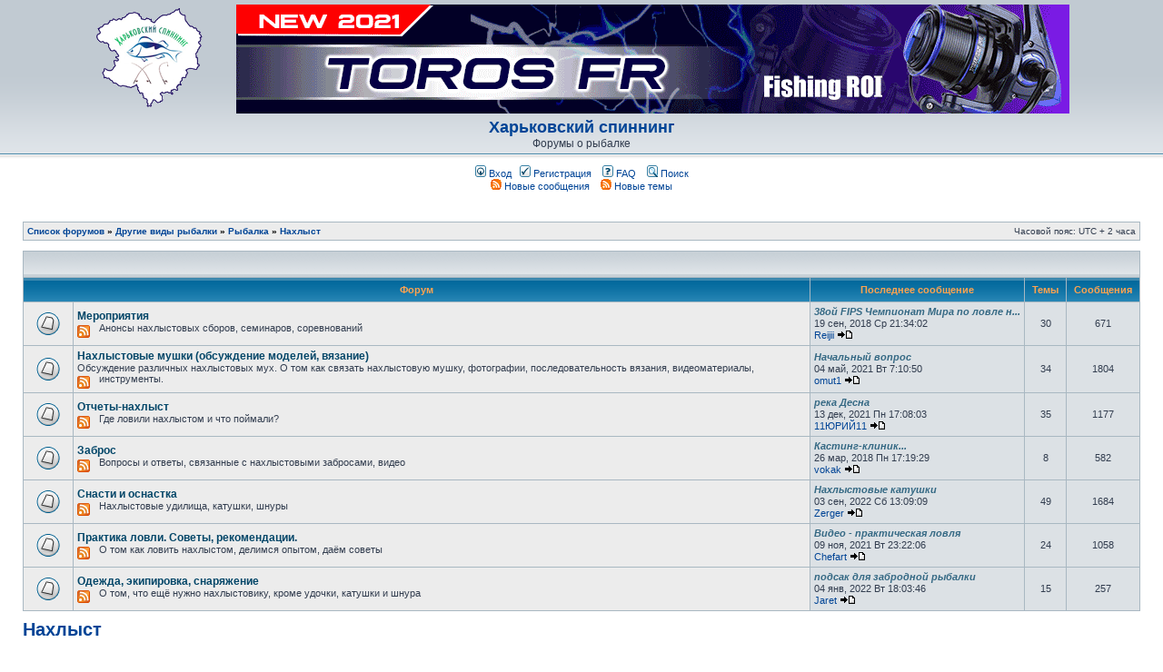

--- FILE ---
content_type: text/html; charset=UTF-8
request_url: http://spinning.kharkov.ua/phpbb/viewforum.php?f=33&sid=99189453e1e4d84e55aa4198d3e833df
body_size: 11731
content:
<!DOCTYPE html PUBLIC "-//W3C//DTD XHTML 1.0 Transitional//EN" "http://www.w3.org/TR/xhtml1/DTD/xhtml1-transitional.dtd">
<html xmlns="http://www.w3.org/1999/xhtml" dir="ltr" lang="ru" xml:lang="ru">
<head>

<!-- Google tag (gtag.js) -->
<script async src="https://www.googletagmanager.com/gtag/js?id=G-PTCLJRKZ7W"></script>
<script>
  window.dataLayer = window.dataLayer || [];
  function gtag(){dataLayer.push(arguments);}
  gtag('js', new Date());

  gtag('config', 'G-PTCLJRKZ7W');
</script>

<script async src="https://pagead2.googlesyndication.com/pagead/js/adsbygoogle.js?client=ca-pub-7392030554917330"
     crossorigin="anonymous"></script>

<meta http-equiv="content-type" content="text/html; charset=UTF-8" />
<meta http-equiv="content-language" content="ru" />
<meta http-equiv="content-style-type" content="text/css" />
<meta http-equiv="imagetoolbar" content="no" />
<meta name="resource-type" content="document" />
<meta name="distribution" content="global" />
<meta name="keywords" content="" />
<meta name="description" content="" />


<title>Нахлыст - Харьковский спиннинг</title>


<link rel="alternate" type="application/atom+xml" title="Канал - Харьковский спиннинг" href="http://spinning.kharkov.ua/phpbb/feed.php" /><link rel="alternate" type="application/atom+xml" title="Канал - Новые темы" href="http://spinning.kharkov.ua/phpbb/feed.php?mode=topics" /><link rel="alternate" type="application/atom+xml" title="Канал - Форум - Нахлыст" href="http://spinning.kharkov.ua/phpbb/feed.php?f=33" />

<link rel="stylesheet" href="./styles/subsilver2/theme/stylesheet.css" type="text/css" />

<script type="text/JavaScript">
// &lt;![CDATA[
function getElement(iElementId)
{
   if (document.all) 
   {
      return document.all[iElementId];
   }
   if (document.getElementById)
   {
      return document.getElementById(iElementId);
   }
}

function toggleElement(oElement)
{
   if (oElement.style.display == "none")
   {
      oElement.style.display = "";
   }
   else
   {
      oElement.style.display = "none";
   }
}
// ]]&gt;
</script>
<script type="text/javascript">
// <![CDATA[


function popup(url, width, height, name)
{
	if (!name)
	{
		name = '_popup';
	}

	window.open(url.replace(/&amp;/g, '&'), name, 'height=' + height + ',resizable=yes,scrollbars=yes,width=' + width);
	return false;
}

function jumpto()
{
	var page = prompt('Введите номер страницы, на которую хотите перейти:', '1');
	var per_page = '';
	var base_url = '';

	if (page !== null && !isNaN(page) && page == Math.floor(page) && page > 0)
	{
		if (base_url.indexOf('?') == -1)
		{
			document.location.href = base_url + '?start=' + ((page - 1) * per_page);
		}
		else
		{
			document.location.href = base_url.replace(/&amp;/g, '&') + '&start=' + ((page - 1) * per_page);
		}
	}
}

/**
* Find a member
*/
function find_username(url)
{
	popup(url, 760, 570, '_usersearch');
	return false;
}

/**
* Mark/unmark checklist
* id = ID of parent container, name = name prefix, state = state [true/false]
*/
function marklist(id, name, state)
{
	var parent = document.getElementById(id);
	if (!parent)
	{
		eval('parent = document.' + id);
	}

	if (!parent)
	{
		return;
	}

	var rb = parent.getElementsByTagName('input');
	
	for (var r = 0; r < rb.length; r++)
	{
		if (rb[r].name.substr(0, name.length) == name)
		{
			rb[r].checked = state;
		}
	}
}



// ]]>
</script>

</head>

<body class="ltr">

<div id="wrapheader">

	<div id="logodesc">
				
<a name="top"></a>

<div style="text-align: center;">
<div align="center">
		<table align="center" border="0" cellpadding="3" cellspacing="3" height="120">
			<tr>
				<td width="130">
					<img src="./styles/subsilver2/theme/images/sponsors/logo_sm120.gif" width="120" height="120" border="0">
				</td>
				<td>
					<a href="http://spinning.kharkov.ua/phpbb/viewtopic.php?f=25&t=71296" target="_blank"><img src="./styles/subsilver2/theme/images/sponsors/silver_stream.gif" width="100%" height="120" border="0"></a>
				</td>
			</tr>
		</table>
</div>

<h1><a href="http://spinning.kharkov.ua/">Харьковский спиннинг</a></h1><span class="gen">Форумы о рыбалке</span></div>
	</div>

<div style="text-align: center;">
	<div id="menubar">
		<table width="100%" cellspacing="0">
		<tr>
			<td class="genmed">
				<a href="./ucp.php?mode=login&amp;redirect=.%2Fviewforum.php%3Ff%3D33%26sid%3Db40e2b085d07cce55b8e4831e1da5346&amp;sid=b40e2b085d07cce55b8e4831e1da5346"><img src="./styles/subsilver2/theme/images/icon_mini_login.gif" width="12" height="13" alt="*" /> Вход</a>&nbsp; &nbsp;<a href="./ucp.php?mode=register&amp;sid=b40e2b085d07cce55b8e4831e1da5346"><img src="./styles/subsilver2/theme/images/icon_mini_register.gif" width="12" height="13" alt="*" /> Регистрация</a>
					
				&nbsp; &nbsp;<a href="./faq.php?sid=b40e2b085d07cce55b8e4831e1da5346"><img src="./styles/subsilver2/theme/images/icon_mini_faq.gif" width="12" height="13" alt="*" /> FAQ</a>
				&nbsp; &nbsp;<a href="http://spinning.kharkov.ua/phpbb/search.php"><img src="./styles/subsilver2/theme/images/icon_mini_search.gif" width="12" height="13" alt="*" /> Поиск</a>
				
				<div style="text-align: center;">
				<a href="http://spinning.kharkov.ua/phpbb/feed.php"><img src="http://spinning.kharkov.ua/phpbb/images/lenta-sm.gif" width="12" height="12" alt="RSS-лента новостей форума Харьковский спиннинг" /> Новые сообщения</a>
				&nbsp; &nbsp;<a href="http://spinning.kharkov.ua/phpbb/feed.php?mode=topics"><img src="http://spinning.kharkov.ua/phpbb/images/lenta-sm.gif" width="12" height="12" alt="RSS-лента новых тем" /> Новые темы</a>
				</div>
			</td>
		</tr>
		</table>
	</div>
	</div>

</div>

<div id="wrapcentre">

	

	<br style="clear: both;" />

	<table class="tablebg" width="100%" cellspacing="1" cellpadding="0" style="margin-top: 5px;">
	<tr>
		<td class="row1">
			<p class="breadcrumbs"><a href="./index.php?sid=b40e2b085d07cce55b8e4831e1da5346">Список форумов</a> &#187; <a href="./viewforum.php?f=117&amp;sid=b40e2b085d07cce55b8e4831e1da5346">Другие виды рыбалки</a> &#187; <a href="./viewforum.php?f=132&amp;sid=b40e2b085d07cce55b8e4831e1da5346">Рыбалка</a> &#187; <a href="./viewforum.php?f=33&amp;sid=b40e2b085d07cce55b8e4831e1da5346">Нахлыст</a></p>
			<p class="datetime">Часовой пояс: UTC + 2 часа </p>
		</td>
	</tr>
	</table>

	<br /><table class="tablebg" cellspacing="1" width="100%">
<tr>
	<td class="cat" colspan="5" align="right">&nbsp;</td>
</tr>
<tr>
	<th colspan="2">&nbsp;Форум&nbsp;</th>
	<th>&nbsp;Последнее сообщение&nbsp;</th>
	<th width="50">&nbsp;Темы&nbsp;</th>
	<th width="50">&nbsp;Сообщения&nbsp;</th>
</tr>

		<tr>
			<td class="row1" width="50" align="center"><img src="./styles/subsilver2/imageset/forum_read.gif" width="46" height="25" alt="Нет непрочитанных сообщений" title="Нет непрочитанных сообщений" /></td>
			<td class="row1" width="100%">
				
				<a class="forumlink" href="./viewforum.php?f=72&amp;sid=b40e2b085d07cce55b8e4831e1da5346">Мероприятия</a>
				<p class="forumdesc">Анонсы нахлыстовых сборов, семинаров, соревнований <a href="http://spinning.kharkov.ua/phpbb/feed.php?f=72" onclick="window.open(this.href);return false;" class="postlink-local"><img src="http://spinning.kharkov.ua/phpbb/images/feed-rss-sm.png" alt="Нахлыстовые мероприятия" style="float: left; margin-right: 10px;  margin-top: 3px;" /></a></p>
				

			</td>
			<td class="row2" align="left" nowrap="nowrap">
				<p><a style="font-weight: bold; font-style: italic; color: #356984;" href="./viewtopic.php?f=72&amp;p=860577&amp;sid=b40e2b085d07cce55b8e4831e1da5346#p860577" title="38ой FIPS Чемпионат Мира по ловле нахлыстом">38ой FIPS Чемпионат Мира по ловле н...</a></p>
					<p class="topicdetails">19 сен, 2018 Ср 21:34:02</p>
					<p class="topicdetails"><a href="./memberlist.php?mode=viewprofile&amp;u=1919&amp;sid=b40e2b085d07cce55b8e4831e1da5346">Reijii</a>
						<a href="./viewtopic.php?f=72&amp;p=860577&amp;sid=b40e2b085d07cce55b8e4831e1da5346#p860577"><img src="./styles/subsilver2/imageset/icon_topic_latest.gif" width="18" height="9" alt="Перейти к последнему сообщению" title="Перейти к последнему сообщению" /></a>
					</p>
				
			</td>
			<td class="row2" align="center"><p class="topicdetails">30</p></td>
			<td class="row2" align="center"><p class="topicdetails">671</p></td>
		</tr>
	
		<tr>
			<td class="row1" width="50" align="center"><img src="./styles/subsilver2/imageset/forum_read.gif" width="46" height="25" alt="Нет непрочитанных сообщений" title="Нет непрочитанных сообщений" /></td>
			<td class="row1" width="100%">
				
				<a class="forumlink" href="./viewforum.php?f=73&amp;sid=b40e2b085d07cce55b8e4831e1da5346">Нахлыстовые мушки (обсуждение моделей, вязание)</a>
				<p class="forumdesc">Обсуждение различных нахлыстовых мух. О том как связать нахлыстовую мушку, фотографии, последовательность вязания, видеоматериалы, инструменты. <a href="http://spinning.kharkov.ua/phpbb/feed.php?f=73" onclick="window.open(this.href);return false;" class="postlink-local"><img src="http://spinning.kharkov.ua/phpbb/images/feed-rss-sm.png" alt="Вязание мушек" style="float: left; margin-right: 10px;  margin-top: 3px;" /></a></p>
				

			</td>
			<td class="row2" align="left" nowrap="nowrap">
				<p><a style="font-weight: bold; font-style: italic; color: #356984;" href="./viewtopic.php?f=73&amp;p=964791&amp;sid=b40e2b085d07cce55b8e4831e1da5346#p964791" title="Начальный вопрос">Начальный вопрос</a></p>
					<p class="topicdetails">04 май, 2021 Вт 7:10:50</p>
					<p class="topicdetails"><a href="./memberlist.php?mode=viewprofile&amp;u=8882&amp;sid=b40e2b085d07cce55b8e4831e1da5346">omut1</a>
						<a href="./viewtopic.php?f=73&amp;p=964791&amp;sid=b40e2b085d07cce55b8e4831e1da5346#p964791"><img src="./styles/subsilver2/imageset/icon_topic_latest.gif" width="18" height="9" alt="Перейти к последнему сообщению" title="Перейти к последнему сообщению" /></a>
					</p>
				
			</td>
			<td class="row2" align="center"><p class="topicdetails">34</p></td>
			<td class="row2" align="center"><p class="topicdetails">1804</p></td>
		</tr>
	
		<tr>
			<td class="row1" width="50" align="center"><img src="./styles/subsilver2/imageset/forum_read.gif" width="46" height="25" alt="Нет непрочитанных сообщений" title="Нет непрочитанных сообщений" /></td>
			<td class="row1" width="100%">
				
				<a class="forumlink" href="./viewforum.php?f=74&amp;sid=b40e2b085d07cce55b8e4831e1da5346">Отчеты-нахлыст</a>
				<p class="forumdesc">Где ловили нахлыстом и что поймали? <a href="http://spinning.kharkov.ua/phpbb/feed.php?f=74" onclick="window.open(this.href);return false;" class="postlink-local"><img src="http://spinning.kharkov.ua/phpbb/images/feed-rss-sm.png" alt="Отчеты о рыбалке нахлыстом" style="float: left; margin-right: 10px;  margin-top: 3px;" /></a></p>
				

			</td>
			<td class="row2" align="left" nowrap="nowrap">
				<p><a style="font-weight: bold; font-style: italic; color: #356984;" href="./viewtopic.php?f=74&amp;p=981765&amp;sid=b40e2b085d07cce55b8e4831e1da5346#p981765" title="река Десна">река Десна</a></p>
					<p class="topicdetails">13 дек, 2021 Пн 17:08:03</p>
					<p class="topicdetails"><a href="./memberlist.php?mode=viewprofile&amp;u=6606&amp;sid=b40e2b085d07cce55b8e4831e1da5346">11ЮРИЙ11</a>
						<a href="./viewtopic.php?f=74&amp;p=981765&amp;sid=b40e2b085d07cce55b8e4831e1da5346#p981765"><img src="./styles/subsilver2/imageset/icon_topic_latest.gif" width="18" height="9" alt="Перейти к последнему сообщению" title="Перейти к последнему сообщению" /></a>
					</p>
				
			</td>
			<td class="row2" align="center"><p class="topicdetails">35</p></td>
			<td class="row2" align="center"><p class="topicdetails">1177</p></td>
		</tr>
	
		<tr>
			<td class="row1" width="50" align="center"><img src="./styles/subsilver2/imageset/forum_read.gif" width="46" height="25" alt="Нет непрочитанных сообщений" title="Нет непрочитанных сообщений" /></td>
			<td class="row1" width="100%">
				
				<a class="forumlink" href="./viewforum.php?f=75&amp;sid=b40e2b085d07cce55b8e4831e1da5346">Заброс</a>
				<p class="forumdesc">Вопросы и ответы, связанные с нахлыстовыми забросами, видео <a href="http://spinning.kharkov.ua/phpbb/feed.php?f=75" onclick="window.open(this.href);return false;" class="postlink-local"><img src="http://spinning.kharkov.ua/phpbb/images/feed-rss-sm.png" alt="Нахлыстовый заброс" style="float: left; margin-right: 10px;  margin-top: 3px;" /></a></p>
				

			</td>
			<td class="row2" align="left" nowrap="nowrap">
				<p><a style="font-weight: bold; font-style: italic; color: #356984;" href="./viewtopic.php?f=75&amp;p=839871&amp;sid=b40e2b085d07cce55b8e4831e1da5346#p839871" title="Кастинг-клиник...">Кастинг-клиник...</a></p>
					<p class="topicdetails">26 мар, 2018 Пн 17:19:29</p>
					<p class="topicdetails"><a href="./memberlist.php?mode=viewprofile&amp;u=24202&amp;sid=b40e2b085d07cce55b8e4831e1da5346">vokak</a>
						<a href="./viewtopic.php?f=75&amp;p=839871&amp;sid=b40e2b085d07cce55b8e4831e1da5346#p839871"><img src="./styles/subsilver2/imageset/icon_topic_latest.gif" width="18" height="9" alt="Перейти к последнему сообщению" title="Перейти к последнему сообщению" /></a>
					</p>
				
			</td>
			<td class="row2" align="center"><p class="topicdetails">8</p></td>
			<td class="row2" align="center"><p class="topicdetails">582</p></td>
		</tr>
	
		<tr>
			<td class="row1" width="50" align="center"><img src="./styles/subsilver2/imageset/forum_read.gif" width="46" height="25" alt="Нет непрочитанных сообщений" title="Нет непрочитанных сообщений" /></td>
			<td class="row1" width="100%">
				
				<a class="forumlink" href="./viewforum.php?f=76&amp;sid=b40e2b085d07cce55b8e4831e1da5346">Снасти и оснастка</a>
				<p class="forumdesc">Нахлыстовые удилища, катушки, шнуры <a href="http://spinning.kharkov.ua/phpbb/feed.php?f=76" onclick="window.open(this.href);return false;" class="postlink-local"><img src="http://spinning.kharkov.ua/phpbb/images/feed-rss-sm.png" alt="Снасти для рыбалки нахлыстом" style="float: left; margin-right: 10px;  margin-top: 3px;" /></a></p>
				

			</td>
			<td class="row2" align="left" nowrap="nowrap">
				<p><a style="font-weight: bold; font-style: italic; color: #356984;" href="./viewtopic.php?f=76&amp;p=991334&amp;sid=b40e2b085d07cce55b8e4831e1da5346#p991334" title="Нахлыстовые катушки">Нахлыстовые катушки</a></p>
					<p class="topicdetails">03 сен, 2022 Сб 13:09:09</p>
					<p class="topicdetails"><a href="./memberlist.php?mode=viewprofile&amp;u=2&amp;sid=b40e2b085d07cce55b8e4831e1da5346">Zerger</a>
						<a href="./viewtopic.php?f=76&amp;p=991334&amp;sid=b40e2b085d07cce55b8e4831e1da5346#p991334"><img src="./styles/subsilver2/imageset/icon_topic_latest.gif" width="18" height="9" alt="Перейти к последнему сообщению" title="Перейти к последнему сообщению" /></a>
					</p>
				
			</td>
			<td class="row2" align="center"><p class="topicdetails">49</p></td>
			<td class="row2" align="center"><p class="topicdetails">1684</p></td>
		</tr>
	
		<tr>
			<td class="row1" width="50" align="center"><img src="./styles/subsilver2/imageset/forum_read.gif" width="46" height="25" alt="Нет непрочитанных сообщений" title="Нет непрочитанных сообщений" /></td>
			<td class="row1" width="100%">
				
				<a class="forumlink" href="./viewforum.php?f=77&amp;sid=b40e2b085d07cce55b8e4831e1da5346">Практика ловли. Cоветы, рекомендации.</a>
				<p class="forumdesc">О том как ловить нахлыстом, делимся опытом, даём советы <a href="http://spinning.kharkov.ua/phpbb/feed.php?f=77" onclick="window.open(this.href);return false;" class="postlink-local"><img src="http://spinning.kharkov.ua/phpbb/images/feed-rss-sm.png" alt="Практический нахлыст" style="float: left; margin-right: 10px;  margin-top: 3px;" /></a></p>
				

			</td>
			<td class="row2" align="left" nowrap="nowrap">
				<p><a style="font-weight: bold; font-style: italic; color: #356984;" href="./viewtopic.php?f=77&amp;p=978353&amp;sid=b40e2b085d07cce55b8e4831e1da5346#p978353" title="Видео - практическая ловля">Видео - практическая ловля</a></p>
					<p class="topicdetails">09 ноя, 2021 Вт 23:22:06</p>
					<p class="topicdetails"><a href="./memberlist.php?mode=viewprofile&amp;u=37255&amp;sid=b40e2b085d07cce55b8e4831e1da5346">Chefart</a>
						<a href="./viewtopic.php?f=77&amp;p=978353&amp;sid=b40e2b085d07cce55b8e4831e1da5346#p978353"><img src="./styles/subsilver2/imageset/icon_topic_latest.gif" width="18" height="9" alt="Перейти к последнему сообщению" title="Перейти к последнему сообщению" /></a>
					</p>
				
			</td>
			<td class="row2" align="center"><p class="topicdetails">24</p></td>
			<td class="row2" align="center"><p class="topicdetails">1058</p></td>
		</tr>
	
		<tr>
			<td class="row1" width="50" align="center"><img src="./styles/subsilver2/imageset/forum_read.gif" width="46" height="25" alt="Нет непрочитанных сообщений" title="Нет непрочитанных сообщений" /></td>
			<td class="row1" width="100%">
				
				<a class="forumlink" href="./viewforum.php?f=78&amp;sid=b40e2b085d07cce55b8e4831e1da5346">Одежда, экипировка, снаряжение</a>
				<p class="forumdesc">О том, что ещё нужно нахлыстовику, кроме удочки, катушки и шнура <a href="http://spinning.kharkov.ua/phpbb/feed.php?f=78" onclick="window.open(this.href);return false;" class="postlink-local"><img src="http://spinning.kharkov.ua/phpbb/images/feed-rss-sm.png" alt="Нахлыстовая экипировка" style="float: left; margin-right: 10px;  margin-top: 3px;" /></a></p>
				

			</td>
			<td class="row2" align="left" nowrap="nowrap">
				<p><a style="font-weight: bold; font-style: italic; color: #356984;" href="./viewtopic.php?f=78&amp;p=983275&amp;sid=b40e2b085d07cce55b8e4831e1da5346#p983275" title="подсак для забродной рыбалки">подсак для забродной рыбалки</a></p>
					<p class="topicdetails">04 янв, 2022 Вт 18:03:46</p>
					<p class="topicdetails"><a href="./memberlist.php?mode=viewprofile&amp;u=18226&amp;sid=b40e2b085d07cce55b8e4831e1da5346">Jaret</a>
						<a href="./viewtopic.php?f=78&amp;p=983275&amp;sid=b40e2b085d07cce55b8e4831e1da5346#p983275"><img src="./styles/subsilver2/imageset/icon_topic_latest.gif" width="18" height="9" alt="Перейти к последнему сообщению" title="Перейти к последнему сообщению" /></a>
					</p>
				
			</td>
			<td class="row2" align="center"><p class="topicdetails">15</p></td>
			<td class="row2" align="center"><p class="topicdetails">257</p></td>
		</tr>
	
</table>
	<br clear="all" />

	<div id="pageheader">
		<h2><a class="titles" href="./viewforum.php?f=33&amp;sid=b40e2b085d07cce55b8e4831e1da5346">Нахлыст</a></h2>

		
	</div>

	<br clear="all" /><br />


<div id="pagecontent">


		<table width="100%" cellspacing="1">
		<tr>
			
				<td align="left" valign="middle"><a href="./posting.php?mode=post&amp;f=33&amp;sid=b40e2b085d07cce55b8e4831e1da5346"><img src="./styles/subsilver2/imageset/ru/button_topic_new.gif" alt="Начать новую тему" title="Начать новую тему" /></a></td>
			
				<td class="nav" valign="middle" nowrap="nowrap">&nbsp;Страница <strong>1</strong> из <strong>1</strong><br /></td>
				<td class="gensmall" nowrap="nowrap">&nbsp;[ Тем: 9 ]&nbsp;</td>
				<td class="gensmall" width="100%" align="right" nowrap="nowrap"></td>
			
		</tr>
		</table>
	
		<table class="tablebg" width="100%" cellspacing="1">
		<tr>
			<td class="cat" colspan="6">
				<table width="100%" cellspacing="0">
				<tr class="nav">
					<td valign="middle">&nbsp;</td>
					<td align="right" valign="middle">&nbsp;</td>
				</tr>
				</table>
			</td>
		</tr>

		<tr>
			
				<th colspan="2">&nbsp;Темы&nbsp;</th>
			
			<th>&nbsp;Автор&nbsp;</th>
			<th>&nbsp;Ответы&nbsp;</th>
			<th>&nbsp;Просмотры&nbsp;</th>
			<th>&nbsp;Последнее сообщение&nbsp;</th>
		</tr>

		

			<tr>
				<td class="row1" width="25" align="center"><img src="./styles/subsilver2/imageset/topic_read_hot.gif" width="19" height="18" alt="Нет непрочитанных сообщений" title="Нет непрочитанных сообщений" /></td>
				
				<td class="row1">
					
					<img src="./styles/subsilver2/imageset/icon_topic_attach.gif" width="14" height="18" alt="Вложения" title="Вложения" /> <a title="Добавлено: 28 сен, 2016 Ср 17:52:05" href="./viewtopic.php?f=33&amp;t=72432&amp;sid=b40e2b085d07cce55b8e4831e1da5346" class="topictitle">Отзывы о покупках за бугром (на Али, Ebay, Amazon и т.д.)</a>
					
					<span style="display: block;">
						
						<span style="display: block; float: left; width: 150px; height: 15px; background: URL(./images/rating/reput_star_back.gif); background-repeat: repeat-x;"><span style="display: block;  height: 15px; width: 0.19%; background: URL(./images/rating/reput_star_gold.gif); background-repeat: repeat-x;"></span></span>&nbsp;
						
					Рейтинг:0.19%
					</span>	
					
						<p class="gensmall" style="clear:left"> [ <img src="./styles/subsilver2/imageset/icon_post_target.gif" width="12" height="9" alt="На страницу" title="На страницу" />На страницу: <a href="./viewtopic.php?f=33&amp;t=72432&amp;sid=b40e2b085d07cce55b8e4831e1da5346">1</a><span class="page-dots"> ... </span><a href="./viewtopic.php?f=33&amp;t=72432&amp;sid=b40e2b085d07cce55b8e4831e1da5346&amp;start=105">8</a><span class="page-sep">, </span><a href="./viewtopic.php?f=33&amp;t=72432&amp;sid=b40e2b085d07cce55b8e4831e1da5346&amp;start=120">9</a><span class="page-sep">, </span><a href="./viewtopic.php?f=33&amp;t=72432&amp;sid=b40e2b085d07cce55b8e4831e1da5346&amp;start=135">10</a> ] </p>
					
				</td>
				<td class="row2" width="130" align="center"><p class="topicauthor"><a href="./memberlist.php?mode=viewprofile&amp;u=2&amp;sid=b40e2b085d07cce55b8e4831e1da5346">Zerger</a></p></td>
				<td class="row1" width="50" align="center"><p class="topicdetails">148</p></td>
				<td class="row2" width="50" align="center"><p class="topicdetails">31430</p></td>
				<td class="row1" width="140" align="center">
					<p class="topicdetails" style="white-space: nowrap;">21 ноя, 2022 Пн 21:07:58</p>
					<p class="topicdetails"><a href="./memberlist.php?mode=viewprofile&amp;u=33252&amp;sid=b40e2b085d07cce55b8e4831e1da5346">Bars76</a>
						<a href="./viewtopic.php?f=33&amp;t=72432&amp;p=994988&amp;sid=b40e2b085d07cce55b8e4831e1da5346#p994988"><img src="./styles/subsilver2/imageset/icon_topic_latest.gif" width="18" height="9" alt="Перейти к последнему сообщению" title="Перейти к последнему сообщению" /></a>
					</p>
				</td>
			</tr>

		

			<tr>
				<td class="row1" width="25" align="center"><img src="./styles/subsilver2/imageset/topic_read.gif" width="19" height="18" alt="Нет непрочитанных сообщений" title="Нет непрочитанных сообщений" /></td>
				
				<td class="row1">
					
					<img src="./styles/subsilver2/imageset/icon_topic_attach.gif" width="14" height="18" alt="Вложения" title="Вложения" /> <a title="Добавлено: 03 фев, 2022 Чт 21:26:59" href="./viewtopic.php?f=33&amp;t=121216&amp;sid=b40e2b085d07cce55b8e4831e1da5346" class="topictitle">Нахлыстовый набор Kinetic</a>
					
				</td>
				<td class="row2" width="130" align="center"><p class="topicauthor"><a href="./memberlist.php?mode=viewprofile&amp;u=37469&amp;sid=b40e2b085d07cce55b8e4831e1da5346">kivga</a></p></td>
				<td class="row1" width="50" align="center"><p class="topicdetails">3</p></td>
				<td class="row2" width="50" align="center"><p class="topicdetails">2690</p></td>
				<td class="row1" width="140" align="center">
					<p class="topicdetails" style="white-space: nowrap;">17 фев, 2022 Чт 14:59:39</p>
					<p class="topicdetails"><a href="./memberlist.php?mode=viewprofile&amp;u=8882&amp;sid=b40e2b085d07cce55b8e4831e1da5346">omut1</a>
						<a href="./viewtopic.php?f=33&amp;t=121216&amp;p=986832&amp;sid=b40e2b085d07cce55b8e4831e1da5346#p986832"><img src="./styles/subsilver2/imageset/icon_topic_latest.gif" width="18" height="9" alt="Перейти к последнему сообщению" title="Перейти к последнему сообщению" /></a>
					</p>
				</td>
			</tr>

		

			<tr>
				<td class="row1" width="25" align="center"><img src="./styles/subsilver2/imageset/topic_read_hot.gif" width="19" height="18" alt="Нет непрочитанных сообщений" title="Нет непрочитанных сообщений" /></td>
				
				<td class="row1">
					
					<img src="./styles/subsilver2/imageset/icon_topic_attach.gif" width="14" height="18" alt="Вложения" title="Вложения" /> <a title="Добавлено: 11 окт, 2016 Вт 6:32:26" href="./viewtopic.php?f=33&amp;t=72949&amp;sid=b40e2b085d07cce55b8e4831e1da5346" class="topictitle">Фото-видео на тему Нахлыста</a>
					
					<span style="display: block;">
						
						<span style="display: block; float: left; width: 150px; height: 15px; background: URL(./images/rating/reput_star_back.gif); background-repeat: repeat-x;"><span style="display: block;  height: 15px; width: 0.12%; background: URL(./images/rating/reput_star_gold.gif); background-repeat: repeat-x;"></span></span>&nbsp;
						
					Рейтинг:0.12%
					</span>	
					
						<p class="gensmall" style="clear:left"> [ <img src="./styles/subsilver2/imageset/icon_post_target.gif" width="12" height="9" alt="На страницу" title="На страницу" />На страницу: <a href="./viewtopic.php?f=33&amp;t=72949&amp;sid=b40e2b085d07cce55b8e4831e1da5346">1</a><span class="page-sep">, </span><a href="./viewtopic.php?f=33&amp;t=72949&amp;sid=b40e2b085d07cce55b8e4831e1da5346&amp;start=15">2</a><span class="page-sep">, </span><a href="./viewtopic.php?f=33&amp;t=72949&amp;sid=b40e2b085d07cce55b8e4831e1da5346&amp;start=30">3</a><span class="page-sep">, </span><a href="./viewtopic.php?f=33&amp;t=72949&amp;sid=b40e2b085d07cce55b8e4831e1da5346&amp;start=45">4</a> ] </p>
					
				</td>
				<td class="row2" width="130" align="center"><p class="topicauthor"><a href="./memberlist.php?mode=viewprofile&amp;u=1919&amp;sid=b40e2b085d07cce55b8e4831e1da5346">Reijii</a></p></td>
				<td class="row1" width="50" align="center"><p class="topicdetails">54</p></td>
				<td class="row2" width="50" align="center"><p class="topicdetails">16599</p></td>
				<td class="row1" width="140" align="center">
					<p class="topicdetails" style="white-space: nowrap;">18 сен, 2021 Сб 4:43:07</p>
					<p class="topicdetails"><a href="./memberlist.php?mode=viewprofile&amp;u=20390&amp;sid=b40e2b085d07cce55b8e4831e1da5346">Евгеша Хоккеист</a>
						<a href="./viewtopic.php?f=33&amp;t=72949&amp;p=973800&amp;sid=b40e2b085d07cce55b8e4831e1da5346#p973800"><img src="./styles/subsilver2/imageset/icon_topic_latest.gif" width="18" height="9" alt="Перейти к последнему сообщению" title="Перейти к последнему сообщению" /></a>
					</p>
				</td>
			</tr>

		

			<tr>
				<td class="row1" width="25" align="center"><img src="./styles/subsilver2/imageset/topic_read.gif" width="19" height="18" alt="Нет непрочитанных сообщений" title="Нет непрочитанных сообщений" /></td>
				
				<td class="row1">
					
					 <a title="Добавлено: 24 май, 2020 Вс 7:33:52" href="./viewtopic.php?f=33&amp;t=110802&amp;sid=b40e2b085d07cce55b8e4831e1da5346" class="topictitle">Где половить нахлыстом?</a>
					
				</td>
				<td class="row2" width="130" align="center"><p class="topicauthor"><a href="./memberlist.php?mode=viewprofile&amp;u=5848&amp;sid=b40e2b085d07cce55b8e4831e1da5346">Garrik13</a></p></td>
				<td class="row1" width="50" align="center"><p class="topicdetails">11</p></td>
				<td class="row2" width="50" align="center"><p class="topicdetails">4653</p></td>
				<td class="row1" width="140" align="center">
					<p class="topicdetails" style="white-space: nowrap;">01 июн, 2020 Пн 17:57:25</p>
					<p class="topicdetails"><a href="./memberlist.php?mode=viewprofile&amp;u=5848&amp;sid=b40e2b085d07cce55b8e4831e1da5346">Garrik13</a>
						<a href="./viewtopic.php?f=33&amp;t=110802&amp;p=933449&amp;sid=b40e2b085d07cce55b8e4831e1da5346#p933449"><img src="./styles/subsilver2/imageset/icon_topic_latest.gif" width="18" height="9" alt="Перейти к последнему сообщению" title="Перейти к последнему сообщению" /></a>
					</p>
				</td>
			</tr>

		

			<tr>
				<td class="row1" width="25" align="center"><img src="./styles/subsilver2/imageset/topic_read_hot.gif" width="19" height="18" alt="Нет непрочитанных сообщений" title="Нет непрочитанных сообщений" /></td>
				
				<td class="row1">
					
					<img src="./styles/subsilver2/imageset/icon_topic_attach.gif" width="14" height="18" alt="Вложения" title="Вложения" /> <a title="Добавлено: 15 янв, 2018 Пн 13:50:47" href="./viewtopic.php?f=33&amp;t=88303&amp;sid=b40e2b085d07cce55b8e4831e1da5346" class="topictitle">Комплект для неначавшего. Вопросы-ответы.</a>
					
					<span style="display: block;">
						
						<span style="display: block; float: left; width: 150px; height: 15px; background: URL(./images/rating/reput_star_back.gif); background-repeat: repeat-x;"><span style="display: block;  height: 15px; width: 0.07%; background: URL(./images/rating/reput_star_gold.gif); background-repeat: repeat-x;"></span></span>&nbsp;
						
					Рейтинг:0.07%
					</span>	
					
						<p class="gensmall" style="clear:left"> [ <img src="./styles/subsilver2/imageset/icon_post_target.gif" width="12" height="9" alt="На страницу" title="На страницу" />На страницу: <a href="./viewtopic.php?f=33&amp;t=88303&amp;sid=b40e2b085d07cce55b8e4831e1da5346">1</a><span class="page-dots"> ... </span><a href="./viewtopic.php?f=33&amp;t=88303&amp;sid=b40e2b085d07cce55b8e4831e1da5346&amp;start=120">9</a><span class="page-sep">, </span><a href="./viewtopic.php?f=33&amp;t=88303&amp;sid=b40e2b085d07cce55b8e4831e1da5346&amp;start=135">10</a><span class="page-sep">, </span><a href="./viewtopic.php?f=33&amp;t=88303&amp;sid=b40e2b085d07cce55b8e4831e1da5346&amp;start=150">11</a> ] </p>
					
				</td>
				<td class="row2" width="130" align="center"><p class="topicauthor"><a href="./memberlist.php?mode=viewprofile&amp;u=32314&amp;sid=b40e2b085d07cce55b8e4831e1da5346">Number-nine</a></p></td>
				<td class="row1" width="50" align="center"><p class="topicdetails">157</p></td>
				<td class="row2" width="50" align="center"><p class="topicdetails">26505</p></td>
				<td class="row1" width="140" align="center">
					<p class="topicdetails" style="white-space: nowrap;">06 ноя, 2018 Вт 16:46:46</p>
					<p class="topicdetails"><a href="./memberlist.php?mode=viewprofile&amp;u=32314&amp;sid=b40e2b085d07cce55b8e4831e1da5346">Number-nine</a>
						<a href="./viewtopic.php?f=33&amp;t=88303&amp;p=866899&amp;sid=b40e2b085d07cce55b8e4831e1da5346#p866899"><img src="./styles/subsilver2/imageset/icon_topic_latest.gif" width="18" height="9" alt="Перейти к последнему сообщению" title="Перейти к последнему сообщению" /></a>
					</p>
				</td>
			</tr>

		

			<tr>
				<td class="row1" width="25" align="center"><img src="./styles/subsilver2/imageset/topic_read_hot.gif" width="19" height="18" alt="Нет непрочитанных сообщений" title="Нет непрочитанных сообщений" /></td>
				
				<td class="row1">
					
					<img src="./styles/subsilver2/imageset/icon_topic_attach.gif" width="14" height="18" alt="Вложения" title="Вложения" /> <a title="Добавлено: 16 сен, 2016 Пт 7:24:07" href="./viewtopic.php?f=33&amp;t=71968&amp;sid=b40e2b085d07cce55b8e4831e1da5346" class="topictitle">Бла -бла-блашка.Что не знаю спрошу, что знаю расскажу</a>
					
					<span style="display: block;">
						
						<span style="display: block; float: left; width: 150px; height: 15px; background: URL(./images/rating/reput_star_back.gif); background-repeat: repeat-x;"><span style="display: block;  height: 15px; width: 0.05%; background: URL(./images/rating/reput_star_gold.gif); background-repeat: repeat-x;"></span></span>&nbsp;
						
					Рейтинг:0.05%
					</span>	
					
						<p class="gensmall" style="clear:left"> [ <img src="./styles/subsilver2/imageset/icon_post_target.gif" width="12" height="9" alt="На страницу" title="На страницу" />На страницу: <a href="./viewtopic.php?f=33&amp;t=71968&amp;sid=b40e2b085d07cce55b8e4831e1da5346">1</a><span class="page-dots"> ... </span><a href="./viewtopic.php?f=33&amp;t=71968&amp;sid=b40e2b085d07cce55b8e4831e1da5346&amp;start=180">13</a><span class="page-sep">, </span><a href="./viewtopic.php?f=33&amp;t=71968&amp;sid=b40e2b085d07cce55b8e4831e1da5346&amp;start=195">14</a><span class="page-sep">, </span><a href="./viewtopic.php?f=33&amp;t=71968&amp;sid=b40e2b085d07cce55b8e4831e1da5346&amp;start=210">15</a> ] </p>
					
				</td>
				<td class="row2" width="130" align="center"><p class="topicauthor"><a href="./memberlist.php?mode=viewprofile&amp;u=21605&amp;sid=b40e2b085d07cce55b8e4831e1da5346">Джуо</a></p></td>
				<td class="row1" width="50" align="center"><p class="topicdetails">217</p></td>
				<td class="row2" width="50" align="center"><p class="topicdetails">30837</p></td>
				<td class="row1" width="140" align="center">
					<p class="topicdetails" style="white-space: nowrap;">28 май, 2017 Вс 20:33:48</p>
					<p class="topicdetails"><a href="./memberlist.php?mode=viewprofile&amp;u=8882&amp;sid=b40e2b085d07cce55b8e4831e1da5346">omut1</a>
						<a href="./viewtopic.php?f=33&amp;t=71968&amp;p=796057&amp;sid=b40e2b085d07cce55b8e4831e1da5346#p796057"><img src="./styles/subsilver2/imageset/icon_topic_latest.gif" width="18" height="9" alt="Перейти к последнему сообщению" title="Перейти к последнему сообщению" /></a>
					</p>
				</td>
			</tr>

		

			<tr>
				<td class="row1" width="25" align="center"><img src="./styles/subsilver2/imageset/topic_read_hot.gif" width="19" height="18" alt="Нет непрочитанных сообщений" title="Нет непрочитанных сообщений" /></td>
				
				<td class="row1">
					
					<img src="./styles/subsilver2/imageset/icon_topic_attach.gif" width="14" height="18" alt="Вложения" title="Вложения" /> <a title="Добавлено: 16 сен, 2016 Пт 7:35:50" href="./viewtopic.php?f=33&amp;t=71970&amp;sid=b40e2b085d07cce55b8e4831e1da5346" class="topictitle">Совместные покупки</a>
					
					<span style="display: block;">
						
						<span style="display: block; float: left; width: 150px; height: 15px; background: URL(./images/rating/reput_star_back.gif); background-repeat: repeat-x;"><span style="display: block;  height: 15px; width: 0.01%; background: URL(./images/rating/reput_star_gold.gif); background-repeat: repeat-x;"></span></span>&nbsp;
						
					Рейтинг:0.01%
					</span>	
					
						<p class="gensmall" style="clear:left"> [ <img src="./styles/subsilver2/imageset/icon_post_target.gif" width="12" height="9" alt="На страницу" title="На страницу" />На страницу: <a href="./viewtopic.php?f=33&amp;t=71970&amp;sid=b40e2b085d07cce55b8e4831e1da5346">1</a><span class="page-dots"> ... </span><a href="./viewtopic.php?f=33&amp;t=71970&amp;sid=b40e2b085d07cce55b8e4831e1da5346&amp;start=45">4</a><span class="page-sep">, </span><a href="./viewtopic.php?f=33&amp;t=71970&amp;sid=b40e2b085d07cce55b8e4831e1da5346&amp;start=60">5</a><span class="page-sep">, </span><a href="./viewtopic.php?f=33&amp;t=71970&amp;sid=b40e2b085d07cce55b8e4831e1da5346&amp;start=75">6</a> ] </p>
					
				</td>
				<td class="row2" width="130" align="center"><p class="topicauthor"><a href="./memberlist.php?mode=viewprofile&amp;u=2&amp;sid=b40e2b085d07cce55b8e4831e1da5346">Zerger</a></p></td>
				<td class="row1" width="50" align="center"><p class="topicdetails">82</p></td>
				<td class="row2" width="50" align="center"><p class="topicdetails">17826</p></td>
				<td class="row1" width="140" align="center">
					<p class="topicdetails" style="white-space: nowrap;">23 апр, 2017 Вс 10:35:47</p>
					<p class="topicdetails"><a href="./memberlist.php?mode=viewprofile&amp;u=21605&amp;sid=b40e2b085d07cce55b8e4831e1da5346">Джуо</a>
						<a href="./viewtopic.php?f=33&amp;t=71970&amp;p=791402&amp;sid=b40e2b085d07cce55b8e4831e1da5346#p791402"><img src="./styles/subsilver2/imageset/icon_topic_latest.gif" width="18" height="9" alt="Перейти к последнему сообщению" title="Перейти к последнему сообщению" /></a>
					</p>
				</td>
			</tr>

		

			<tr>
				<td class="row1" width="25" align="center"><img src="./styles/subsilver2/imageset/topic_read_locked.gif" width="19" height="18" alt="Эта тема закрыта, вы не можете редактировать и оставлять сообщения в ней." title="Эта тема закрыта, вы не можете редактировать и оставлять сообщения в ней." /></td>
				
				<td class="row1">
					
					 <a title="Добавлено: 13 янв, 2009 Вт 9:58:06" href="./viewtopic.php?f=33&amp;t=2037&amp;sid=b40e2b085d07cce55b8e4831e1da5346" class="topictitle">Нахлыст барахолка</a>
					
						<p class="gensmall" style="clear:left"> [ <img src="./styles/subsilver2/imageset/icon_post_target.gif" width="12" height="9" alt="На страницу" title="На страницу" />На страницу: <a href="./viewtopic.php?f=33&amp;t=2037&amp;sid=b40e2b085d07cce55b8e4831e1da5346">1</a><span class="page-dots"> ... </span><a href="./viewtopic.php?f=33&amp;t=2037&amp;sid=b40e2b085d07cce55b8e4831e1da5346&amp;start=165">12</a><span class="page-sep">, </span><a href="./viewtopic.php?f=33&amp;t=2037&amp;sid=b40e2b085d07cce55b8e4831e1da5346&amp;start=180">13</a><span class="page-sep">, </span><a href="./viewtopic.php?f=33&amp;t=2037&amp;sid=b40e2b085d07cce55b8e4831e1da5346&amp;start=195">14</a> ] </p>
					
				</td>
				<td class="row2" width="130" align="center"><p class="topicauthor"><a href="./memberlist.php?mode=viewprofile&amp;u=871&amp;sid=b40e2b085d07cce55b8e4831e1da5346">Боевой</a></p></td>
				<td class="row1" width="50" align="center"><p class="topicdetails">196</p></td>
				<td class="row2" width="50" align="center"><p class="topicdetails">62173</p></td>
				<td class="row1" width="140" align="center">
					<p class="topicdetails" style="white-space: nowrap;">05 июл, 2013 Пт 18:23:00</p>
					<p class="topicdetails"><a href="./memberlist.php?mode=viewprofile&amp;u=2&amp;sid=b40e2b085d07cce55b8e4831e1da5346">Zerger</a>
						<a href="./viewtopic.php?f=33&amp;t=2037&amp;p=376589&amp;sid=b40e2b085d07cce55b8e4831e1da5346#p376589"><img src="./styles/subsilver2/imageset/icon_topic_latest.gif" width="18" height="9" alt="Перейти к последнему сообщению" title="Перейти к последнему сообщению" /></a>
					</p>
				</td>
			</tr>

		

			<tr>
				<td class="row1" width="25" align="center"><img src="./styles/subsilver2/imageset/topic_read.gif" width="19" height="18" alt="Нет непрочитанных сообщений" title="Нет непрочитанных сообщений" /></td>
				
				<td class="row1">
					
					 <a title="Добавлено: 03 июн, 2008 Вт 11:09:00" href="./viewtopic.php?f=33&amp;t=1557&amp;sid=b40e2b085d07cce55b8e4831e1da5346" class="topictitle">Кабелас, сколько обходится доставка?</a>
					
				</td>
				<td class="row2" width="130" align="center"><p class="topicauthor"><a href="./memberlist.php?mode=viewprofile&amp;u=593&amp;sid=b40e2b085d07cce55b8e4831e1da5346">poluprovodnik</a></p></td>
				<td class="row1" width="50" align="center"><p class="topicdetails">7</p></td>
				<td class="row2" width="50" align="center"><p class="topicdetails">9003</p></td>
				<td class="row1" width="140" align="center">
					<p class="topicdetails" style="white-space: nowrap;">04 июн, 2008 Ср 20:01:21</p>
					<p class="topicdetails"><a href="./memberlist.php?mode=viewprofile&amp;u=478&amp;sid=b40e2b085d07cce55b8e4831e1da5346">Саша</a>
						<a href="./viewtopic.php?f=33&amp;t=1557&amp;p=18968&amp;sid=b40e2b085d07cce55b8e4831e1da5346#p18968"><img src="./styles/subsilver2/imageset/icon_topic_latest.gif" width="18" height="9" alt="Перейти к последнему сообщению" title="Перейти к последнему сообщению" /></a>
					</p>
				</td>
			</tr>

		
		<tr align="center">
			
				<td class="cat" colspan="6">
			
					<form method="post" action="./viewforum.php?f=33&amp;sid=b40e2b085d07cce55b8e4831e1da5346"><span class="gensmall">Показать темы за:</span>&nbsp;<select name="st" id="st"><option value="0" selected="selected">Все темы</option><option value="1">1 день</option><option value="7">7 дней</option><option value="14">2 недели</option><option value="30">1 месяц</option><option value="90">3 месяца</option><option value="180">6 месяцев</option><option value="365">1 год</option></select>&nbsp;<span class="gensmall">Поле сортировки</span> <select name="sk" id="sk"><option value="a">Автор</option><option value="t" selected="selected">Время размещения</option><option value="r">Ответы</option><option value="s">Заголовок</option><option value="v">Просмотры</option></select> <select name="sd" id="sd"><option value="a">по возрастанию</option><option value="d" selected="selected">по убыванию</option></select>&nbsp;<input class="btnlite" type="submit" name="sort" value="Перейти" /></form>
				</td>
		</tr>
		
		</table>
	
		<table width="100%" cellspacing="1">
		<tr>
			
				<td align="left" valign="middle"><a href="./posting.php?mode=post&amp;f=33&amp;sid=b40e2b085d07cce55b8e4831e1da5346"><img src="./styles/subsilver2/imageset/ru/button_topic_new.gif" alt="Начать новую тему" title="Начать новую тему" /></a></td>
			
				<td class="nav" valign="middle" nowrap="nowrap">&nbsp;Страница <strong>1</strong> из <strong>1</strong><br /></td>
				<td class="gensmall" nowrap="nowrap">&nbsp;[ Тем: 9 ]&nbsp;</td>
				<td class="gensmall" width="100%" align="right" nowrap="nowrap"></td>
			
		</tr>
		</table>
	

		<br clear="all" />
</div>

<table class="tablebg" width="100%" cellspacing="1" cellpadding="0" style="margin-top: 5px;">
	<tr>
		<td class="row1">
			<p class="breadcrumbs"><a href="./index.php?sid=b40e2b085d07cce55b8e4831e1da5346">Список форумов</a> &#187; <a href="./viewforum.php?f=117&amp;sid=b40e2b085d07cce55b8e4831e1da5346">Другие виды рыбалки</a> &#187; <a href="./viewforum.php?f=132&amp;sid=b40e2b085d07cce55b8e4831e1da5346">Рыбалка</a> &#187; <a href="./viewforum.php?f=33&amp;sid=b40e2b085d07cce55b8e4831e1da5346">Нахлыст</a></p>
			<p class="datetime">Часовой пояс: UTC + 2 часа </p>
		</td>
	</tr>
	</table>
	<br clear="all" />

	<table class="tablebg" width="100%" cellspacing="1">
	<tr>
		<td class="cat"><h4>Кто сейчас на конференции</h4></td>
	</tr>
	<tr>
		<td class="row1"><p class="gensmall">Сейчас этот форум просматривают: нет зарегистрированных пользователей и гости: 4</p></td>
	</tr>
	</table>

	<br clear="all" />

	<table width="100%" cellspacing="0">
	<tr>
		<td align="left" valign="top">
			<table cellspacing="3" cellpadding="0" border="0">
			<tr>
				<td width="20" style="text-align: center;"><img src="./styles/subsilver2/imageset/topic_unread.gif" width="19" height="18" alt="Непрочитанные сообщения" title="Непрочитанные сообщения" /></td>
				<td class="gensmall">Непрочитанные сообщения</td>
				<td>&nbsp;&nbsp;</td>
				<td width="20" style="text-align: center;"><img src="./styles/subsilver2/imageset/topic_read.gif" width="19" height="18" alt="Нет непрочитанных сообщений" title="Нет непрочитанных сообщений" /></td>
				<td class="gensmall">Нет непрочитанных сообщений</td>
				<td>&nbsp;&nbsp;</td>
				<td width="20" style="text-align: center;"><img src="./styles/subsilver2/imageset/announce_read.gif" width="19" height="18" alt="Объявление" title="Объявление" /></td>
				<td class="gensmall">Объявление</td>
			</tr>
			<tr>
				<td style="text-align: center;"><img src="./styles/subsilver2/imageset/topic_unread_hot.gif" width="19" height="18" alt="Непрочитанные сообщения [ Популярная тема ]" title="Непрочитанные сообщения [ Популярная тема ]" /></td>
				<td class="gensmall">Непрочитанные сообщения [ Популярная тема ]</td>
				<td>&nbsp;&nbsp;</td>
				<td style="text-align: center;"><img src="./styles/subsilver2/imageset/topic_read_hot.gif" width="19" height="18" alt="Нет непрочитанных сообщений [ Популярная тема ]" title="Нет непрочитанных сообщений [ Популярная тема ]" /></td>
				<td class="gensmall">Нет непрочитанных сообщений [ Популярная тема ]</td>
				<td>&nbsp;&nbsp;</td>
				<td style="text-align: center;"><img src="./styles/subsilver2/imageset/sticky_read.gif" width="19" height="18" alt="Прилепленная" title="Прилепленная" /></td>
				<td class="gensmall">Прилепленная</td>
			</tr>
			<tr>
				<td style="text-align: center;"><img src="./styles/subsilver2/imageset/topic_unread_locked.gif" width="19" height="18" alt="Непрочитанные сообщения [ Тема закрыта ]" title="Непрочитанные сообщения [ Тема закрыта ]" /></td>
				<td class="gensmall">Непрочитанные сообщения [ Тема закрыта ]</td>
				<td>&nbsp;&nbsp;</td>
				<td style="text-align: center;"><img src="./styles/subsilver2/imageset/topic_read_locked.gif" width="19" height="18" alt="Нет непрочитанных сообщений [ Тема закрыта ]" title="Нет непрочитанных сообщений [ Тема закрыта ]" /></td>
				<td class="gensmall">Нет непрочитанных сообщений [ Тема закрыта ]</td>
				<td>&nbsp;&nbsp;</td>
				<td style="text-align: center;"><img src="./styles/subsilver2/imageset/topic_moved.gif" width="19" height="18" alt="Перенесённая" title="Перенесённая" /></td>
				<td class="gensmall">Перенесённая</td>
			</tr>
			</table>
		</td>
		<td align="right"><span class="gensmall">Вы <strong>не можете</strong> начинать темы<br />Вы <strong>не можете</strong> отвечать на сообщения<br />Вы <strong>не можете</strong> редактировать свои сообщения<br />Вы <strong>не можете</strong> удалять свои сообщения<br />Вы <strong>не можете</strong> добавлять вложения<br /></span></td>
	</tr>
	</table>


<br clear="all" />

<table width="100%" cellspacing="0">
<tr>
	<td></td>
	<td align="right">
	<form method="post" name="jumpbox" action="./viewforum.php?sid=b40e2b085d07cce55b8e4831e1da5346" onsubmit="if(document.jumpbox.f.value == -1){return false;}">

	<table cellspacing="0" cellpadding="0" border="0">
	<tr>
		<td nowrap="nowrap"><span class="gensmall">Перейти:</span>&nbsp;<select name="f" onchange="if(this.options[this.selectedIndex].value != -1){ document.forms['jumpbox'].submit() }">

		
			<option value="-1">Выберите форум</option>
		<option value="-1">------------------</option>
			<option value="44">Харьковский спиннинг</option>
		
			<option value="7">&nbsp; &nbsp;Отчеты о рыбалке</option>
		
			<option value="21">&nbsp; &nbsp;&nbsp; &nbsp;Водоемы, базы, места отдыха, рыболовные карты и маршруты, туризм</option>
		
			<option value="8">&nbsp; &nbsp;Планы и мероприятия</option>
		
			<option value="123">&nbsp; &nbsp;&nbsp; &nbsp;Конкурсы статей</option>
		
			<option value="3">&nbsp; &nbsp;Рыболовные снасти</option>
		
			<option value="136">&nbsp; &nbsp;&nbsp; &nbsp;Обзоры снастей</option>
		
			<option value="139">&nbsp; &nbsp;&nbsp; &nbsp;Музей</option>
		
			<option value="141">&nbsp; &nbsp;&nbsp; &nbsp;Инерционные катушки</option>
		
			<option value="36">&nbsp; &nbsp;Мульт-клуб</option>
		
			<option value="115">&nbsp; &nbsp;Спиннинговые приманки</option>
		
			<option value="86">&nbsp; &nbsp;&nbsp; &nbsp;Хит-парады и рейтинги</option>
		
			<option value="138">&nbsp; &nbsp;&nbsp; &nbsp;Обзоры приманок</option>
		
			<option value="117">Другие виды рыбалки</option>
		
			<option value="132">&nbsp; &nbsp;Рыбалка</option>
		
			<option value="33" selected="selected">&nbsp; &nbsp;&nbsp; &nbsp;Нахлыст</option>
		
			<option value="72">&nbsp; &nbsp;&nbsp; &nbsp;&nbsp; &nbsp;Мероприятия</option>
		
			<option value="73">&nbsp; &nbsp;&nbsp; &nbsp;&nbsp; &nbsp;Нахлыстовые мушки (обсуждение моделей, вязание)</option>
		
			<option value="74">&nbsp; &nbsp;&nbsp; &nbsp;&nbsp; &nbsp;Отчеты-нахлыст</option>
		
			<option value="75">&nbsp; &nbsp;&nbsp; &nbsp;&nbsp; &nbsp;Заброс</option>
		
			<option value="76">&nbsp; &nbsp;&nbsp; &nbsp;&nbsp; &nbsp;Снасти и оснастка</option>
		
			<option value="77">&nbsp; &nbsp;&nbsp; &nbsp;&nbsp; &nbsp;Практика ловли. Cоветы, рекомендации.</option>
		
			<option value="78">&nbsp; &nbsp;&nbsp; &nbsp;&nbsp; &nbsp;Одежда, экипировка, снаряжение</option>
		
			<option value="40">&nbsp; &nbsp;&nbsp; &nbsp;Фидер (английская донка) и карповая ловля</option>
		
			<option value="61">&nbsp; &nbsp;&nbsp; &nbsp;&nbsp; &nbsp;ОТЧЕТЫ, ВОДОЁМЫ</option>
		
			<option value="62">&nbsp; &nbsp;&nbsp; &nbsp;&nbsp; &nbsp;Снасти</option>
		
			<option value="63">&nbsp; &nbsp;&nbsp; &nbsp;&nbsp; &nbsp;Оснастки</option>
		
			<option value="64">&nbsp; &nbsp;&nbsp; &nbsp;&nbsp; &nbsp;Техника и тактика ловли</option>
		
			<option value="65">&nbsp; &nbsp;&nbsp; &nbsp;&nbsp; &nbsp;Прикормки, насадки и ароматизаторы</option>
		
			<option value="66">&nbsp; &nbsp;&nbsp; &nbsp;&nbsp; &nbsp;Снаряжение</option>
		
			<option value="41">&nbsp; &nbsp;&nbsp; &nbsp;Поплавок</option>
		
			<option value="67">&nbsp; &nbsp;&nbsp; &nbsp;&nbsp; &nbsp;Мероприятия</option>
		
			<option value="68">&nbsp; &nbsp;&nbsp; &nbsp;&nbsp; &nbsp;Отчеты</option>
		
			<option value="69">&nbsp; &nbsp;&nbsp; &nbsp;&nbsp; &nbsp;Хитрости, секреты и тонкости</option>
		
			<option value="70">&nbsp; &nbsp;&nbsp; &nbsp;&nbsp; &nbsp;Снасти</option>
		
			<option value="71">&nbsp; &nbsp;&nbsp; &nbsp;&nbsp; &nbsp;Оснастка</option>
		
			<option value="113">&nbsp; &nbsp;&nbsp; &nbsp;Морская рыбалка</option>
		
			<option value="42">&nbsp; &nbsp;&nbsp; &nbsp;Зимняя рыбалка со льда. Подлёдная ловля.</option>
		
			<option value="124">&nbsp; &nbsp;&nbsp; &nbsp;&nbsp; &nbsp;Отчеты со льда</option>
		
			<option value="116">Техника и снаряжение</option>
		
			<option value="131">&nbsp; &nbsp;Экипировка и тех. средства</option>
		
			<option value="35">&nbsp; &nbsp;&nbsp; &nbsp;Авто для рыболова</option>
		
			<option value="17">&nbsp; &nbsp;&nbsp; &nbsp;Рыболовная электроника</option>
		
			<option value="125">&nbsp; &nbsp;&nbsp; &nbsp;Одежда и экипировка рыболова</option>
		
			<option value="34">&nbsp; &nbsp;&nbsp; &nbsp;Водномоторная техника</option>
		
			<option value="79">&nbsp; &nbsp;&nbsp; &nbsp;&nbsp; &nbsp;Электромоторы, аккумуляторы и зарядные устройства</option>
		
			<option value="80">&nbsp; &nbsp;&nbsp; &nbsp;&nbsp; &nbsp;Лодочные моторы с ДВС, стационарные и подвесные</option>
		
			<option value="81">&nbsp; &nbsp;&nbsp; &nbsp;&nbsp; &nbsp;Металлические и пластиковые лодки</option>
		
			<option value="82">&nbsp; &nbsp;&nbsp; &nbsp;&nbsp; &nbsp;Надувные лодки и плав.средства</option>
		
			<option value="83">&nbsp; &nbsp;&nbsp; &nbsp;&nbsp; &nbsp;Регистрация лодок и правила судоходства</option>
		
			<option value="84">&nbsp; &nbsp;&nbsp; &nbsp;&nbsp; &nbsp;Оборудование, тюнинг лодок, хранение и перевозка</option>
		
			<option value="85">&nbsp; &nbsp;&nbsp; &nbsp;&nbsp; &nbsp;Анонсы мероприятий, отчеты, места отдыха на воде</option>
		
			<option value="126">Мастерская</option>
		
			<option value="130">&nbsp; &nbsp;Самоделки и ремонт</option>
		
			<option value="18">&nbsp; &nbsp;&nbsp; &nbsp;Ремонт и обслуживание катушек</option>
		
			<option value="127">&nbsp; &nbsp;&nbsp; &nbsp;Ремонт удилищ и Родбилдинг (Rodbuilding)</option>
		
			<option value="128">&nbsp; &nbsp;&nbsp; &nbsp;Изготовление и ремонт приманок</option>
		
			<option value="129">&nbsp; &nbsp;&nbsp; &nbsp;Снаряжение и оборудование</option>
		
			<option value="114">Беседка</option>
		
			<option value="15">&nbsp; &nbsp;Общение рыболовов</option>
		
			<option value="28">&nbsp; &nbsp;&nbsp; &nbsp;Рекордные рыбы</option>
		
			<option value="29">&nbsp; &nbsp;&nbsp; &nbsp;Рыбацкая кухня</option>
		
			<option value="23">&nbsp; &nbsp;&nbsp; &nbsp;Рыбинспекция, правила рыболовства, экология</option>
		
			<option value="26">&nbsp; &nbsp;&nbsp; &nbsp;Рыболовные издания</option>
		
			<option value="27">&nbsp; &nbsp;&nbsp; &nbsp;Видео о рыбалке</option>
		
			<option value="20">&nbsp; &nbsp;&nbsp; &nbsp;Рыбы наших вод</option>
		
			<option value="119">&nbsp; &nbsp;&nbsp; &nbsp;Харьков</option>
		
			<option value="120">&nbsp; &nbsp;&nbsp; &nbsp;Поиск работы и вакансии</option>
		
			<option value="121">&nbsp; &nbsp;&nbsp; &nbsp;Поздравления</option>
		
			<option value="122">&nbsp; &nbsp;&nbsp; &nbsp;Спорт, рыболовный и не только</option>
		
			<option value="137">&nbsp; &nbsp;&nbsp; &nbsp;Курилка</option>
		
			<option value="11">&nbsp; &nbsp;&nbsp; &nbsp;Вопросы и ответы</option>
		
			<option value="46">Барахолка</option>
		
			<option value="38">&nbsp; &nbsp;Куплю</option>
		
			<option value="39">&nbsp; &nbsp;Обмен</option>
		
			<option value="25">&nbsp; &nbsp;Рыболовные магазины</option>
		
			<option value="59">&nbsp; &nbsp;Продам</option>
		
			<option value="49">&nbsp; &nbsp;&nbsp; &nbsp;Нахлыст</option>
		
			<option value="60">&nbsp; &nbsp;&nbsp; &nbsp;Воблеры</option>
		
			<option value="50">&nbsp; &nbsp;&nbsp; &nbsp;Приманки: блесны, силикон, мандулы, спиннербейты...</option>
		
			<option value="51">&nbsp; &nbsp;&nbsp; &nbsp;Спиннинговые снасти</option>
		
			<option value="118">&nbsp; &nbsp;&nbsp; &nbsp;BaitCasting (мультипликаторные снасти)</option>
		
			<option value="56">&nbsp; &nbsp;&nbsp; &nbsp;Товары для ловли мирной рыбы - карп, фидер, поплавок</option>
		
			<option value="52">&nbsp; &nbsp;&nbsp; &nbsp;Снаряжение, аксессуары, расходники, запчасти, тюнинг, родбилдинг, инструменты</option>
		
			<option value="53">&nbsp; &nbsp;&nbsp; &nbsp;Одежда и обувь</option>
		
			<option value="54">&nbsp; &nbsp;&nbsp; &nbsp;Водномоторная техника</option>
		
			<option value="55">&nbsp; &nbsp;&nbsp; &nbsp;Электроника, рыболовные гаджеты</option>
		
			<option value="58">&nbsp; &nbsp;&nbsp; &nbsp;Зимняя ловля</option>
		
			<option value="57">&nbsp; &nbsp;&nbsp; &nbsp;Разное (Услуги)</option>
		
			<option value="14">&nbsp; &nbsp;Архив продаж</option>
		
			<option value="134">&nbsp; &nbsp;&nbsp; &nbsp;Магазинный архив</option>
		
			<option value="135">&nbsp; &nbsp;Отзывы</option>
		
			<option value="47">О Форуме</option>
		
			<option value="133">&nbsp; &nbsp;Справочные данные</option>
		
			<option value="140">&nbsp; &nbsp;ПРАВИЛА, инструкции</option>
		

		</select>&nbsp;<input class="btnlite" type="submit" value="Перейти" /></td>
	</tr>
	</table>

	</form>
</td>
</tr>
</table>


</div>

<div id="wrapfooter">
	
<a href="http://spinning.kharkov.ua/index.php">Харьковский спиннинг</a> &copy; 2004-2026.
</p>
<span class="copyright"></span> 
	</span>
</div>

</div>

</body>
</html>

--- FILE ---
content_type: text/html; charset=utf-8
request_url: https://www.google.com/recaptcha/api2/aframe
body_size: 265
content:
<!DOCTYPE HTML><html><head><meta http-equiv="content-type" content="text/html; charset=UTF-8"></head><body><script nonce="QNo3vyW2akr6asVKy9gomw">/** Anti-fraud and anti-abuse applications only. See google.com/recaptcha */ try{var clients={'sodar':'https://pagead2.googlesyndication.com/pagead/sodar?'};window.addEventListener("message",function(a){try{if(a.source===window.parent){var b=JSON.parse(a.data);var c=clients[b['id']];if(c){var d=document.createElement('img');d.src=c+b['params']+'&rc='+(localStorage.getItem("rc::a")?sessionStorage.getItem("rc::b"):"");window.document.body.appendChild(d);sessionStorage.setItem("rc::e",parseInt(sessionStorage.getItem("rc::e")||0)+1);localStorage.setItem("rc::h",'1769381488752');}}}catch(b){}});window.parent.postMessage("_grecaptcha_ready", "*");}catch(b){}</script></body></html>